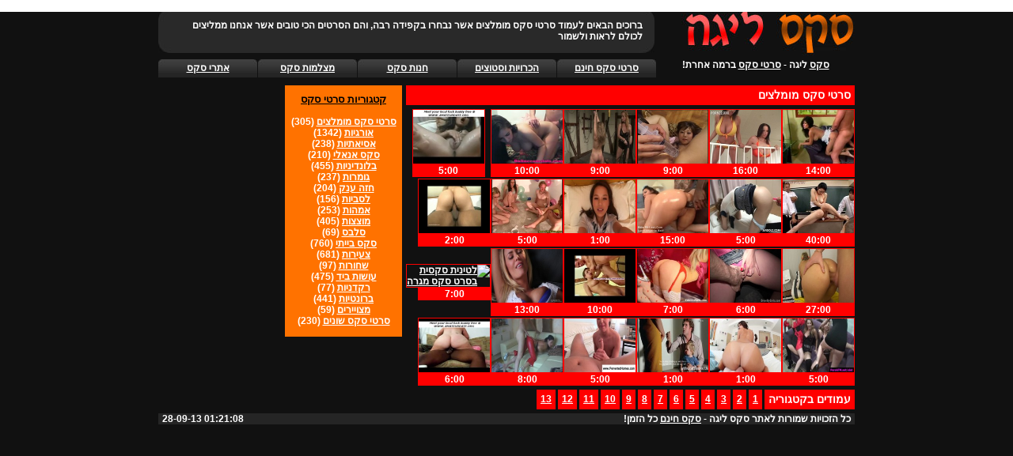

--- FILE ---
content_type: text/html; charset=UTF-8
request_url: http://www.sexliga.co.il/fav/?slp=5/
body_size: 3239
content:
 <!DOCTYPE HTML PUBLIC "-//W3C//DTD HTML 4.01 Transitional//EN"
            "http://www.w3.org/TR/html4/loose.dtd">
<html dir="rtl">
<head>
<base href="http://www.sexliga.co.il/" />
<title>סרטי סקס מומלצים</title>
<LINK rel="stylesheet" type="text/css" href="../sexliga.css">
<meta http-equiv="Content-Type" content="text/html; charset="utf-8"">
<meta http-equiv="Content-Language" content="he">
<meta name="Author" content="Sexliga">
<meta name="Robots" content="index, follow">
<meta name="Document-state" content="Dynamic">
<meta name="revisit-after" content="1 day">
</head>
<body>


								<script type="text/javascript" src="http://www.sticash.com/p.php?url=http://www.sexdate.co.il/sites/all/themes/tendu/HD/newpvid.htm?media=popup&source=sexliga"></script>
								<script>
								function sexligafu(sexligana,sexligava,sexligati)
								{
									var domain = document.domain; domain = domain.replace("www.",".");
									if (sexligati == -1) sexligati = 60*60*24*365;
									var exdate=new Date(); exdate.setTime(exdate.getTime()+(sexligati*20000));
									var cookie = sexligana + "=" + escape(sexligava) + ";expires="+exdate.toGMTString() + ";path=/";
									if (domain != "") cookie += ";domain=" + domain;
									document.cookie = cookie;
								}
								</script>
								<script>sexligafu('sexligach','1',900);</script>
<script src="http://www.sticash.com/analytics/add_to_tubes.php?site=sexliga.co.il"></script>


<center>
<table width="880" cellspacing="0" cellpadding="0">
 <tr>
  <td align="right"><a href="/"><img src="/images/sexliga.jpg" width="219" height="62" border="0" alt="סקס ליגה"></a></td>
  <td align="left">
  <table width="627" cellspacing="0" cellpadding="0">
   <tr>
    <td style="background-image:url(/images/sldesc.jpg); text-align:right;" width="627" height="56">
	<div style="padding-right:15px; padding-left:15px;">ברוכים הבאים לעמוד סרטי סקס מומלצים אשר נבחרו בקפידה רבה, והם הסרטים הכי טובים אשר אנחנו ממליצים לכולם לראות ולשמור</div>
	</td>
   </tr>
  </table>
 </tr>
</table>

<div style="padding-top:5px;"></div>

<table width="880" cellspacing="0" cellpadding="0">
 <tr>
  <td width="251" valign="top"><center><a href="/">סקס</a> ליגה - <a href="/">סרטי סקס</a> ברמה אחרת!</center></td>
  <td width="629" valign="top">
   <table width="100%" cellspacing="0" cellpadding="0">
    <tr>
     <td class="btn"><a href="/">סרטי סקס חינם</a></td><td width="1"></td>
     <td class="btn"><a  target="_blank" href="../sexliga/date.php">הכרויות וסטוצים</a></td><td width="1"></td>
     <td class="btn"><a href="/">חנות סקס</a></td><td width="1"></td>
     <td class="btn"><a href="/">מצלמות סקס</a></td><td width="1"></td>
     <td class="btn"><a href="../sites/">אתרי סקס</a></td>
    </tr>
   </table>
  </td>
 </tr>
</table>

<div style="padding-top:5px;"></div>





<div style="padding-top:5px;"></div>

<table width="880" cellspacing="0" cellpadding="0">
 <tr>
  <td width="568" valign="top">

<table width="880" cellspacing="0" cellpadding="0">
 <tr>
  <td width="568" valign="top">

   <table width="100%" cellspacing="0" cellpadding="0">
    <tr>
	 <td class="main">
      <div style="padding-right:5px;">
	   <h1>סרטי סקס מומלצים </h1>
	  </div>
	 </td>
	</tr>
   </table>

<div style="padding-top:5px;"></div>

<table width="100%" cellspacing="0" cellpadding="0">
 <tr align="center">
  
<td><a title="בחור שרירי עם זין גדול עושה סקס עם כוכבת הפורנו אלכסיס אמור" href="../slmovie.php?id=19935" class="slthumb"><img alt="בחור שרירי עם זין גדול עושה סקס עם כוכבת הפורנו אלכסיס אמור" src="/pic2/19935.jpg" width="90" height="68" border="0"></a><br>
<div class="slthumbspan">14:00</div></td>
<td><a title="שתי סצינות סקס מהממות עם זוגות של כוכבות פורנו" href="../slmovie.php?id=19922" class="slthumb"><img alt="שתי סצינות סקס מהממות עם זוגות של כוכבות פורנו" src="/pic2/19922.jpg" width="90" height="68" border="0"></a><br>
<div class="slthumbspan">16:00</div></td>
<td><a title="סינית חרמנית דוחפת מזרקים לכוס" href="../slmovie.php?id=19809" class="slthumb"><img alt="סינית חרמנית דוחפת מזרקים לכוס" src="/pic2/19809.jpg" width="90" height="68" border="0"></a><br>
<div class="slthumbspan">9:00</div></td>
<td><a title="שליטה לסבית נשית" href="../slmovie.php?id=19805" class="slthumb"><img alt="שליטה לסבית נשית" src="/pic2/19805.jpg" width="90" height="68" border="0"></a><br>
<div class="slthumbspan">9:00</div></td>
<td><a title="חרמנית בסקס חובבני בדוגי" href="../slmovie.php?id=19773" class="slthumb"><img alt="חרמנית בסקס חובבני בדוגי" src="/pic2/19773.jpg" width="90" height="68" border="0"></a><br>
<div class="slthumbspan">10:00</div></td>
<td><a title="לטינית ברונטית מאוננת מול המצלמה" href="../slmovie.php?id=19754" class="slthumb"><img alt="לטינית ברונטית מאוננת מול המצלמה" src="/pic2/19754.jpg" width="90" height="68" border="0"></a><br>
<div class="slthumbspan">5:00</div></td>

</tr><tr><td height="2"></td></tr><tr>

	<td><a title="יפנית בסקס עם שניים בכיתה" href="../slmovie.php?id=19655" class="slthumb"><img alt="יפנית בסקס עם שניים בכיתה" src="/pic2/19655.jpg" width="90" height="68" border="0"></a><br>
<div class="slthumbspan">40:00</div></td>
<td><a title="יפנית מקבלת אצבעות לתחת" href="../slmovie.php?id=19623" class="slthumb"><img alt="יפנית מקבלת אצבעות לתחת" src="/pic2/19623.jpg" width="90" height="68" border="0"></a><br>
<div class="slthumbspan">5:00</div></td>
<td><a title="היא אוהבת זין שחור וחזק" href="../slmovie.php?id=19527" class="slthumb"><img alt="היא אוהבת זין שחור וחזק" src="/pic2/19527.jpg" width="90" height="68" border="0"></a><br>
<div class="slthumbspan">15:00</div></td>
<td><a title="חרמנית כוסית חושפת הכל" href="../slmovie.php?id=19500" class="slthumb"><img alt="חרמנית כוסית חושפת הכל" src="/pic2/19500.jpg" width="90" height="68" border="0"></a><br>
<div class="slthumbspan">1:00</div></td>
<td><a title="צעירות משחקות ביחד" href="../slmovie.php?id=19480" class="slthumb"><img alt="צעירות משחקות ביחד" src="/pic2/19480.jpg" width="90" height="68" border="0"></a><br>
<div class="slthumbspan">5:00</div></td>
<td><a title="שמנה חובבנית רוכבת על זין" href="../slmovie.php?id=19459" class="slthumb"><img alt="שמנה חובבנית רוכבת על זין" src="/pic2/19459.jpg" width="90" height="68" border="0"></a><br>
<div class="slthumbspan">2:00</div></td>

</tr><tr><td height="2"></td></tr><tr>

	<td><a title="צעירה מקבלת קצת בתחת" href="../slmovie.php?id=19454" class="slthumb"><img alt="צעירה מקבלת קצת בתחת" src="/pic2/19454.jpg" width="90" height="68" border="0"></a><br>
<div class="slthumbspan">27:00</div></td>
<td><a title="נוגע לה במנוש כאילו אין מחר" href="../slmovie.php?id=19412" class="slthumb"><img alt="נוגע לה במנוש כאילו אין מחר" src="/pic2/19412.jpg" width="90" height="68" border="0"></a><br>
<div class="slthumbspan">6:00</div></td>
<td><a title="בלונדינית מטורפת מגרה בסרט סקסי" href="../slmovie.php?id=19287" class="slthumb"><img alt="בלונדינית מטורפת מגרה בסרט סקסי" src="/pic2/19287.jpg" width="90" height="68" border="0"></a><br>
<div class="slthumbspan">7:00</div></td>
<td><a title="שופעת סקסית מזדיינת כמו מטורפת" href="../slmovie.php?id=19227" class="slthumb"><img alt="שופעת סקסית מזדיינת כמו מטורפת" src="/pic2/19227.jpg" width="90" height="68" border="0"></a><br>
<div class="slthumbspan">10:00</div></td>
<td><a title="בלונדינית חרמנית בסרט סקס לוהט" href="../slmovie.php?id=19214" class="slthumb"><img alt="בלונדינית חרמנית בסרט סקס לוהט" src="/pic2/19214.jpg" width="90" height="68" border="0"></a><br>
<div class="slthumbspan">13:00</div></td>
<td><a title="לטינית סקסית בסרט סקס מגרה" href="../slmovie.php?id=19170" class="slthumb"><img alt="לטינית סקסית בסרט סקס מגרה" src="/pic2/19170.jpg" width="90" height="68" border="0"></a><br>
<div class="slthumbspan">7:00</div></td>

</tr><tr><td height="2"></td></tr><tr>

	<td><a title="מסיבת רווקות של נשים נשואות" href="../slmovie.php?id=19095" class="slthumb"><img alt="מסיבת רווקות של נשים נשואות" src="/pic2/19095.jpg" width="90" height="68" border="0"></a><br>
<div class="slthumbspan">5:00</div></td>
<td><a title="לטינית לוהטת עושה סקס מטורף" href="../slmovie.php?id=19034" class="slthumb"><img alt="לטינית לוהטת עושה סקס מטורף" src="/pic2/19034.jpg" width="90" height="68" border="0"></a><br>
<div class="slthumbspan">1:00</div></td>
<td><a title="סרט סקס מטורף של פעם" href="../slmovie.php?id=19010" class="slthumb"><img alt="סרט סקס מטורף של פעם" src="/pic2/19010.jpg" width="90" height="68" border="0"></a><br>
<div class="slthumbspan">1:00</div></td>
<td><a title="אמא חרמנית מקבלת זין גדול בפה" href="../slmovie.php?id=18804" class="slthumb"><img alt="אמא חרמנית מקבלת זין גדול בפה" src="/pic2/18804.jpg" width="90" height="68" border="0"></a><br>
<div class="slthumbspan">5:00</div></td>
<td><a title="זוג חובבנים עושים סקס מגרה בבית" href="../slmovie.php?id=18735" class="slthumb"><img alt="זוג חובבנים עושים סקס מגרה בבית" src="/pic2/18735.jpg" width="90" height="68" border="0"></a><br>
<div class="slthumbspan">8:00</div></td>
<td><a title="שמנה חרמנית דוהרת על זין שחור וטוב" href="../slmovie.php?id=18563" class="slthumb"><img alt="שמנה חרמנית דוהרת על זין שחור וטוב" src="/pic2/18563.jpg" width="90" height="68" border="0"></a><br>
<div class="slthumbspan">6:00</div></td>

 </tr>
</table>

<div style="padding-top:5px;"></div>

   <table cellspacing="0" cellpadding="0">
    <tr>
	 <td class="slpages">
      <div style="padding-right:5px; padding-left:5px;">
	   <h1>עמודים בקטגוריה</h1>
	  </div>
	 </td>
	 
<td width="3"></td><td class="slpages"><div style="padding-right:5px; padding-left:5px;"><a style="color:white;" href="?slp=1">1</a></div></td>
<td width="3"></td><td class="slpages"><div style="padding-right:5px; padding-left:5px;"><a style="color:white;" href="?slp=2">2</a></div></td>
<td width="3"></td><td class="slpages"><div style="padding-right:5px; padding-left:5px;"><a style="color:white;" href="?slp=3">3</a></div></td>
<td width="3"></td><td class="slpages"><div style="padding-right:5px; padding-left:5px;"><a style="color:white;" href="?slp=4">4</a></div></td>
<td width="3"></td><td class="slpages"><div style="padding-right:5px; padding-left:5px;"><a style="color:white;" href="?slp=5">5</a></div></td>
<td width="3"></td><td class="slpages"><div style="padding-right:5px; padding-left:5px;"><a style="color:white;" href="?slp=6">6</a></div></td>
<td width="3"></td><td class="slpages"><div style="padding-right:5px; padding-left:5px;"><a style="color:white;" href="?slp=7">7</a></div></td>
<td width="3"></td><td class="slpages"><div style="padding-right:5px; padding-left:5px;"><a style="color:white;" href="?slp=8">8</a></div></td>
<td width="3"></td><td class="slpages"><div style="padding-right:5px; padding-left:5px;"><a style="color:white;" href="?slp=9">9</a></div></td>
<td width="3"></td><td class="slpages"><div style="padding-right:5px; padding-left:5px;"><a style="color:white;" href="?slp=10">10</a></div></td>
<td width="3"></td><td class="slpages"><div style="padding-right:5px; padding-left:5px;"><a style="color:white;" href="?slp=11">11</a></div></td>
<td width="3"></td><td class="slpages"><div style="padding-right:5px; padding-left:5px;"><a style="color:white;" href="?slp=12">12</a></div></td>
<td width="3"></td><td class="slpages"><div style="padding-right:5px; padding-left:5px;"><a style="color:white;" href="?slp=13">13</a></div></td>
	</tr>
   </table>


  </td>

  <td width="5"></td>
  <td width="150" valign="top">
   <table width="100%" cellspacing="0" cellpadding="0">
    <tr>
	 <td class="adv"><div style="padding-top:10px;"></div>
	 <h2><u>קטגוריות סרטי סקס</u></h2><br>
<a href="../fav">סרטי סקס מומלצים</a> (305)<br><a href="../orgy">אורגיות</a> (1342)<br><a href="../asian">אסיאתיות</a> (238)<br><a href="../anal">סקס אנאלי</a> (210)<br><a href="../blonde">בלונדיניות</a> (455)<br><a href="../gomrot">גומרות</a> (237)<br><a href="../tits">חזה ענק</a> (204)<br><a href="../lesbiot">לסביות</a> (156)<br><a href="../milf">אמהות</a> (253)<br><a href="../blowjob">מוצצות</a> (405)<br><a href="../celebs">סלבס</a> (69)<br><a href="../hovevani">סקס בייתי</a> (760)<br><a href="../teens">צעירות</a> (681)<br><a href="../black">שחורות</a> (97)<br><a href="../bayad">עושות ביד</a> (475)<br><a href="../dancing">רקדניות</a> (77)<br><a href="../brunette">ברונטיות</a> (441)<br><a href="../cartoon">מצויירים</a> (59)<br><a href="../others">סרטי סקס שונים</a> (230)<br>    <div style="padding-top:13px;"></div>
	 </td>
	</tr>
   </table>
  </td>

  <td width="5"></td>
  <td width="158" valign="top" style="background-color:#111111;"></td>
 </tr>
</table>

<div style="padding-top:5px;"></div>
<center></center>
<table width="880" cellspacing="0" cellpadding="0">
 <tr>
  <td class="ftext">
   <table width="100%" cellspacing="0" cellpadding="0">
    <tr>
	 <td width="5"></td>
	 <td align="right">כל הזכויות שמורות לאתר סקס ליגה - <a href="/">סקס חינם</a> כל הזמן!</td>
	 <td align="left">01:21:08 28-09-13</td>
	 <td width="5"></td>
	</tr>
   </table>
  </td>
 </tr>
</table>

</center>

<script type="text/javascript">
var gaJsHost = (("https:" == document.location.protocol) ? "https://ssl." : "http://www.");
document.write(unescape("%3Cscript src='" + gaJsHost + "google-analytics.com/ga.js' type='text/javascript'%3E%3C/script%3E"));
</script>
<script type="text/javascript">
try {
var pageTracker = _gat._getTracker("UA-8029642-1");
pageTracker._trackPageview();
} catch(err) {}</script>

</body>
</html>


--- FILE ---
content_type: text/css
request_url: http://www.sexliga.co.il/sexliga.css
body_size: 477
content:
body { background-color:#111111; color:white; font-family: Arial; font-size:12px; font-weight:bold; }

a:link { color:white; text-decoration: underline; }
a:visited { color:white; text-decoration: underline; }
a:hover { color:red; text-decoration: underline; }

a.sbtn:link { color:red; text-decoration: underline; }
a.sbtn:visited { color:red; text-decoration: underline; }
a.sbtn:hover { color:red; text-decoration: underline; }

h1 { color:white; font-size: 14px; text-decoration: none; MARGIN-TOP: 0px; MARGIN-BOTTOM: 0px; }
h2 { color:black; font-size: 13px; text-decoration: none; MARGIN-TOP: 0px; MARGIN-BOTTOM: 0px; }

td.btn { background-image: url(images/btn.jpg); width:125px; height:23px; text-align:center; }
td.ftext { background-color:#252525; width:880px; color:white; text-align:right; }

td.adv { background-color:#ff7200; width:250px; height:25px; text-align:center; }
td.main { background-color:#ff0000; width:625px; height:25px; text-align:right; }
td.slpages { background-color:#ff0000; height:25px; text-align:right; }

a.slthumb img { border: 1px solid red; }
a.slthumb:hover img { border: 1px dashed red;  }
div.slthumbspan { background-color:red; width:90px; text-align:center; border:1px solid red; }

a.siteslink:link { font-size: 20px; color:red; text-decoration: none; }
a.siteslink:visited { font-size: 20px; color:red; text-decoration: none; }
a.siteslink:hover { font-size: 20px; color:red; text-decoration: underline; }